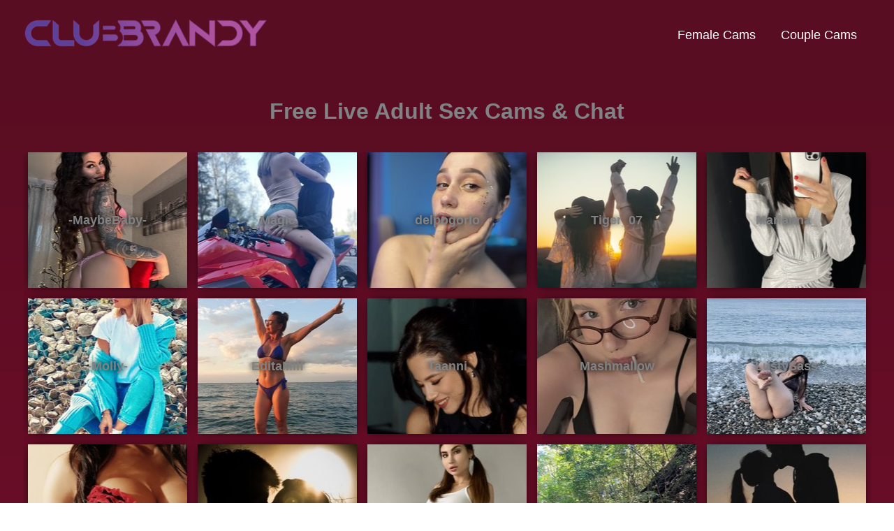

--- FILE ---
content_type: text/css
request_url: https://www.clubbrandy.com/wp-content/litespeed/ucss/62103fe2b7aab50f8058bc44fdbd58f2.css?ver=fddf8
body_size: 5027
content:
.fl-builder-content{clear:both}body{font-size:100%;outline:0;margin:0;color:#808285;background:#fff;font-style:normal;-webkit-font-smoothing:antialiased;-moz-osx-font-smoothing:grayscale}h1,h2,h3,html,iframe,li{margin:0;outline:0}body,h1,h2,h3,html,iframe,li,p,ul{border:0;font-weight:inherit;padding:0;vertical-align:baseline}h1,h2,h3,html,iframe,li,p,ul{font-style:inherit}html,iframe,li,p,ul{font-size:100%}html{-webkit-text-size-adjust:100%;-ms-text-size-adjust:100%;box-sizing:border-box}main,nav{display:block}a{background-color:transparent}a:active,p,ul{outline:0}a:hover,a:visited{text-decoration:none}img{border:0;height:auto;max-width:100%;vertical-align:middle}svg:not(:root){overflow:hidden}button{font:inherit;overflow:visible;text-transform:none;-webkit-appearance:button;cursor:pointer;font-weight:400;font-size:100%;margin:0;vertical-align:baseline;border:1px solid;border-color:var(--ast-border-color);border-radius:2px;background:#e6e6e6;padding:.6em 1em .4em;color:#fff}button::-moz-focus-inner{border:0;padding:0}.ast-container{max-width:100%;margin-left:auto;margin-right:auto;padding-left:20px;padding-right:20px}h1,h2,h3{clear:both}.entry-content h1,h1{color:#808285;font-size:2em;line-height:1.2}.entry-content h2,h2{color:#808285;font-size:1.7em;line-height:1.3}.entry-content h3,h3{color:#808285;font-size:1.5em;line-height:1.4}*,:after,:before{box-sizing:inherit}ul{margin:0 0 1.5em 3em;list-style:disc;box-sizing:border-box}button:focus{color:#fff}button:hover{color:#fff;border-color:var(--ast-border-color)}button:active,button:focus{border-color:var(--ast-border-color);outline:0}a{color:#4169e1}a:focus,a:hover{color:#191970}a:focus{outline:thin dotted}a:hover{outline:0}.screen-reader-text:focus{border-radius:2px;box-shadow:0 0 2px 2px rgba(0,0,0,.6);font-size:.875rem}.fl-module img,iframe{max-width:100%}::selection{color:#fff;background:#0274be}body:not(.logged-in){position:relative}#page{position:relative;display:block}a,a:focus{text-decoration:none}.site-header a *,a{transition:all .2s linear}.entry-content h1,.entry-content h2,.entry-content h3{margin-bottom:20px}p{margin:0 0 1.75em}body,button{line-height:1.85714285714286}body{background-color:#fff;overflow-x:hidden}#primary{width:100%;margin:4em 0}.main-navigation{height:100%;-js-display:inline-flex;display:inline-flex}.main-navigation ul{list-style:none;margin:0;padding-left:0;position:relative}.main-header-menu .menu-link{text-decoration:none;padding:0 1em;display:inline-block;transition:all .2s linear}.main-header-menu .menu-item{position:relative}.ast-button-wrap{display:inline-block}.ast-button-wrap button{box-shadow:none;border:0}.ast-button-wrap .menu-toggle{padding:0;width:2.2em;height:2.1em;font-size:1.5em;font-weight:400;-webkit-font-smoothing:antialiased;-moz-osx-font-smoothing:grayscale;border-radius:2px;vertical-align:middle;line-height:1.85714285714286}.ast-button-wrap .menu-toggle.main-header-menu-toggle{width:auto;text-align:center}.ast-button-wrap .menu-toggle:focus{outline:thin dotted}.header-main-layout-1 .ast-main-header-bar-alignment{margin-left:auto}.site-navigation{height:100%}.ast-icon.icon-arrow svg{height:.6em;width:.6em;position:relative;margin-left:10px}.ast-icon svg{fill:currentColor}.entry-content>:last-child{margin-bottom:0}.ast-builder-grid-row{display:grid;grid-template-columns:auto auto;align-items:center;grid-column-gap:20px;overflow-wrap:anywhere}.ast-builder-grid-row>.site-header-section{flex-wrap:nowrap}.ast-builder-footer-grid-columns{grid-column-gap:50px}.ast-builder-layout-element,.site-header-section .ast-builder-menu{align-items:center}.site-header-section{height:100%;min-height:0;align-items:center}.site-header-section>*{padding:0 10px}.site-header-section>div:first-child{padding-left:0}.site-header-section>div:last-child{padding-right:0}.ast-grid-right-section{justify-content:flex-end}.ahfb-svg-iconset,.ast-mobile-header-wrap .menu-toggle .mobile-menu-toggle-icon{-js-display:inline-flex;display:inline-flex;align-self:center}.ahfb-svg-iconset svg{width:17px;height:17px;transition:none}.ahfb-svg-iconset svg>*{transition:none}.ast-builder-grid-row-container{display:grid;align-content:center}.main-header-bar .main-header-bar-navigation{height:100%}.ast-builder-menu .main-navigation{padding:0}.ast-builder-menu .main-navigation>ul{align-self:center}.site-footer-focus-item{width:100%}#astra-footer-menu{margin:0;list-style:none;background:inherit}.site-footer-section{justify-content:center}.site-footer-section>*{margin-bottom:10px}.site-footer-section>:last-child{margin-bottom:0}.site-primary-footer-wrap{padding-top:45px;padding-bottom:45px}.menu-toggle .ast-close-svg{display:none}.ast-mobile-header-wrap .ast-button-wrap .menu-toggle.main-header-menu-toggle{-js-display:flex;display:flex;align-items:center;width:auto;height:auto}.menu-toggle .mobile-menu-toggle-icon{-js-display:inline-flex;display:inline-flex;align-self:center}.ast-button-wrap .menu-toggle.main-header-menu-toggle{padding:.5em;align-items:center;-js-display:flex;display:flex}@media (min-width:769px){.footer-nav-wrap .astra-footer-horizontal-menu li{margin:0}.footer-nav-wrap .astra-footer-horizontal-menu li:first-child a{padding-left:0}.footer-nav-wrap .astra-footer-horizontal-menu li:last-child a{padding-right:0}.footer-nav-wrap .astra-footer-horizontal-menu a{padding:0 .5em}}.site-header{z-index:99}.main-header-bar-wrap,.site-header{position:relative}.main-header-bar{background-color:#fff;border-bottom-color:var(--ast-border-color);border-bottom-style:solid;margin-left:auto;margin-right:auto}.site-branding{line-height:1;align-self:center}.main-header-bar{z-index:4;position:relative}.ast-site-identity{padding:1em 0}.page .entry-header{margin-bottom:1.5em}.ast-single-post .entry-header.ast-header-without-markup,.ast-single-post .entry-header.ast-no-title.ast-no-thumbnail{margin-bottom:0}.entry-header{margin-bottom:1.2em}.entry-content,.entry-header{word-wrap:break-word}.entry-content p{margin-bottom:1.6em}.entry-content::after{display:table;clear:both;content:""}.ast-flex{-js-display:flex;display:flex;flex-wrap:wrap}.ast-inline-flex{-js-display:inline-flex;display:inline-flex;align-items:center;flex-wrap:wrap;align-content:center}.ast-flex-grow-1{flex-grow:1}.entry-content{counter-reset:footnotes}:root{--wp--preset--font-size--normal:16px;--wp--preset--font-size--huge:42px}.screen-reader-text{border:0;clip:rect(1px,1px,1px,1px);clip-path:inset(50%);height:1px;margin:-1px;overflow:hidden;padding:0;position:absolute;width:1px;word-wrap:normal!important}.screen-reader-text:focus{background-color:#ddd;clip:auto!important;clip-path:none;color:#444;display:block;font-size:1em;height:auto;left:5px;line-height:normal;padding:15px 23px 14px;text-decoration:none;top:5px;width:auto;z-index:100000}@font-face{font-display:swap;font-family:"Font Awesome 5 Brands";font-style:normal;font-weight:400;font-display:block;src:url(/wp-content/plugins/bb-plugin/fonts/fontawesome/5.15.4/webfonts/fa-brands-400.eot);src:url(/wp-content/plugins/bb-plugin/fonts/fontawesome/5.15.4/webfonts/fa-brands-400.eot?#iefix)format("embedded-opentype"),url(/wp-content/plugins/bb-plugin/fonts/fontawesome/5.15.4/webfonts/fa-brands-400.woff2)format("woff2"),url(/wp-content/plugins/bb-plugin/fonts/fontawesome/5.15.4/webfonts/fa-brands-400.woff)format("woff"),url(/wp-content/plugins/bb-plugin/fonts/fontawesome/5.15.4/webfonts/fa-brands-400.ttf)format("truetype"),url(/wp-content/plugins/bb-plugin/fonts/fontawesome/5.15.4/webfonts/fa-brands-400.svg#fontawesome)format("svg")}@font-face{font-display:swap;font-family:"Font Awesome 5 Free";font-style:normal;font-weight:400;font-display:block;src:url(/wp-content/plugins/bb-plugin/fonts/fontawesome/5.15.4/webfonts/fa-regular-400.eot);src:url(/wp-content/plugins/bb-plugin/fonts/fontawesome/5.15.4/webfonts/fa-regular-400.eot?#iefix)format("embedded-opentype"),url(/wp-content/plugins/bb-plugin/fonts/fontawesome/5.15.4/webfonts/fa-regular-400.woff2)format("woff2"),url(/wp-content/plugins/bb-plugin/fonts/fontawesome/5.15.4/webfonts/fa-regular-400.woff)format("woff"),url(/wp-content/plugins/bb-plugin/fonts/fontawesome/5.15.4/webfonts/fa-regular-400.ttf)format("truetype"),url(/wp-content/plugins/bb-plugin/fonts/fontawesome/5.15.4/webfonts/fa-regular-400.svg#fontawesome)format("svg")}@font-face{font-display:swap;font-family:"Font Awesome 5 Free";font-style:normal;font-weight:900;font-display:block;src:url(/wp-content/plugins/bb-plugin/fonts/fontawesome/5.15.4/webfonts/fa-solid-900.eot);src:url(/wp-content/plugins/bb-plugin/fonts/fontawesome/5.15.4/webfonts/fa-solid-900.eot?#iefix)format("embedded-opentype"),url(/wp-content/plugins/bb-plugin/fonts/fontawesome/5.15.4/webfonts/fa-solid-900.woff2)format("woff2"),url(/wp-content/plugins/bb-plugin/fonts/fontawesome/5.15.4/webfonts/fa-solid-900.woff)format("woff"),url(/wp-content/plugins/bb-plugin/fonts/fontawesome/5.15.4/webfonts/fa-solid-900.ttf)format("truetype"),url(/wp-content/plugins/bb-plugin/fonts/fontawesome/5.15.4/webfonts/fa-solid-900.svg#fontawesome)format("svg")}@font-face{font-display:swap;font-family:swiper-icons;src:url(data:application/font-woff;charset=utf-8;base64,\ [base64]//wADZ2x5ZgAAAywAAADMAAAD2MHtryVoZWFkAAABbAAAADAAAAA2E2+eoWhoZWEAAAGcAAAAHwAAACQC9gDzaG10eAAAAigAAAAZAAAArgJkABFsb2NhAAAC0AAAAFoAAABaFQAUGG1heHAAAAG8AAAAHwAAACAAcABAbmFtZQAAA/gAAAE5AAACXvFdBwlwb3N0AAAFNAAAAGIAAACE5s74hXjaY2BkYGAAYpf5Hu/j+W2+MnAzMYDAzaX6QjD6/4//Bxj5GA8AuRwMYGkAPywL13jaY2BkYGA88P8Agx4j+/8fQDYfA1AEBWgDAIB2BOoAeNpjYGRgYNBh4GdgYgABEMnIABJzYNADCQAACWgAsQB42mNgYfzCOIGBlYGB0YcxjYGBwR1Kf2WQZGhhYGBiYGVmgAFGBiQQkOaawtDAoMBQxXjg/wEGPcYDDA4wNUA2CCgwsAAAO4EL6gAAeNpj2M0gyAACqxgGNWBkZ2D4/wMA+xkDdgAAAHjaY2BgYGaAYBkGRgYQiAHyGMF8FgYHIM3DwMHABGQrMOgyWDLEM1T9/w8UBfEMgLzE////P/5//f/V/xv+r4eaAAeMbAxwIUYmIMHEgKYAYjUcsDAwsLKxc3BycfPw8jEQA/[base64]/uznmfPFBNODM2K7MTQ45YEAZqGP81AmGGcF3iPqOop0r1SPTaTbVkfUe4HXj97wYE+yNwWYxwWu4v1ugWHgo3S1XdZEVqWM7ET0cfnLGxWfkgR42o2PvWrDMBSFj/IHLaF0zKjRgdiVMwScNRAoWUoH78Y2icB/yIY09An6AH2Bdu/UB+yxopYshQiEvnvu0dURgDt8QeC8PDw7Fpji3fEA4z/PEJ6YOB5hKh4dj3EvXhxPqH/SKUY3rJ7srZ4FZnh1PMAtPhwP6fl2PMJMPDgeQ4rY8YT6Gzao0eAEA409DuggmTnFnOcSCiEiLMgxCiTI6Cq5DZUd3Qmp10vO0LaLTd2cjN4fOumlc7lUYbSQcZFkutRG7g6JKZKy0RmdLY680CDnEJ+UMkpFFe1RN7nxdVpXrC4aTtnaurOnYercZg2YVmLN/d/gczfEimrE/fs/bOuq29Zmn8tloORaXgZgGa78yO9/cnXm2BpaGvq25Dv9S4E9+5SIc9PqupJKhYFSSl47+Qcr1mYNAAAAeNptw0cKwkAAAMDZJA8Q7OUJvkLsPfZ6zFVERPy8qHh2YER+3i/BP83vIBLLySsoKimrqKqpa2hp6+jq6RsYGhmbmJqZSy0sraxtbO3sHRydnEMU4uR6yx7JJXveP7WrDycAAAAAAAH//wACeNpjYGRgYOABYhkgZgJCZgZNBkYGLQZtIJsFLMYAAAw3ALgAeNolizEKgDAQBCchRbC2sFER0YD6qVQiBCv/H9ezGI6Z5XBAw8CBK/m5iQQVauVbXLnOrMZv2oLdKFa8Pjuru2hJzGabmOSLzNMzvutpB3N42mNgZGBg4GKQYzBhYMxJLMlj4GBgAYow/P/PAJJhLM6sSoWKfWCAAwDAjgbRAAB42mNgYGBkAIIbCZo5IPrmUn0hGA0AO8EFTQAA);font-weight:400;font-style:normal}:root{--swiper-theme-color:#007aff;--swiper-navigation-size:44px}.fl-builder-content *,.fl-builder-content :after,.fl-builder-content :before{-webkit-box-sizing:border-box;-moz-box-sizing:border-box;box-sizing:border-box}.fl-col-group:after,.fl-col-group:before,.fl-col:after,.fl-col:before,.fl-module-content:after,.fl-module-content:before,.fl-module:after,.fl-module:before,.fl-row-content:after,.fl-row-content:before,.fl-row:after,.fl-row:before{display:table;content:" "}.fl-col-group:after,.fl-col:after,.fl-module-content:after,.fl-module:after,.fl-row-content:after,.fl-row:after{clear:both}.fl-row,.fl-row-content{margin-left:auto;margin-right:auto;min-width:0}.fl-row-content-wrap{position:relative}.fl-row-default-height .fl-row-content-wrap{display:-webkit-box;display:-webkit-flex;display:-ms-flexbox;display:flex;min-height:100vh;min-height:0}.fl-row-default-height .fl-row-content{-webkit-box-flex:1 1 auto;-moz-box-flex:1 1 auto;-webkit-flex:1 1 auto;-ms-flex:1 1 auto;flex:1 1 auto}.fl-row-default-height .fl-row-full-width.fl-row-content{max-width:100%;width:100%}.fl-row-default-height.fl-row-align-center .fl-row-content-wrap{align-items:center;justify-content:center;-webkit-align-items:center;-webkit-box-align:center;-webkit-box-pack:center;-webkit-justify-content:center;-ms-flex-align:center;-ms-flex-pack:center}.fl-col{float:left;min-height:1px}@media (max-width:768px){.fl-row-content-wrap{background-attachment:scroll!important}.fl-col{clear:both;float:none;margin-left:auto;margin-right:auto;width:auto!important}.fl-col[data-node] .fl-col-content,.fl-row[data-node] .fl-row-content-wrap{margin:0;padding-left:0;padding-right:0}}.fl-row-content-wrap{margin:0;padding:20px}.fl-module-content{margin:20px}.fl-node-tvligr1d3y5q>.fl-row-content-wrap{background-image:linear-gradient(180deg,#590d22 0,#800f2f 100%)}.fl-node-6ej45kb2m9uz,.fl-node-nkhb7132grpl,.fl-node-x9h7s4f2wzrq{width:100%}.fl-node-esyg1qru7kox.fl-module-heading .fl-heading,.fl-node-pm9e4fk15qng.fl-module-heading .fl-heading{text-align:center}.uabb-post-thumbnail>a,.uabb-post-thumbnail>a:active,.uabb-post-thumbnail>a:focus,.uabb-post-thumbnail>a:hover{text-decoration:none}.uabb-blog-posts-col-5{width:20%}.uabb-blog-posts .uabb-post-wrapper{display:inline-block;vertical-align:top;float:left;outline:0;margin-bottom:30px}.uabb-post-wrapper{border-top:0 solid #e5e5e5;border-radius:0;position:relative;z-index:1}.uabb-post-wrapper .uabb-post-thumbnail{background-size:cover;background-repeat:no-repeat;background-position:center;overflow:hidden;text-align:center;position:relative}.uabb-post-wrapper .uabb-blog-post-content{opacity:1;position:relative;z-index:10;overflow:hidden}.uabb-post-wrapper .uabb-post-heading{margin:0;padding:0}.uabb-post-wrapper .uabb-post-heading a{font:inherit;color:inherit}.uabb-blog-posts .uabb-post-thumbnail img{display:block;border-radius:0}.uabb-blogs-pagination{padding:40px 0}.uabb-blogs-pagination ul.page-numbers{list-style:none;margin:0;padding:0;text-align:center}.uabb-blogs-pagination li{display:inline-block;list-style:none;margin:0;padding:0}.uabb-thumbnail-position-background .uabb-post-thumbnail{position:absolute;top:0;left:0;width:100%;height:100%;z-index:2}.uabb-thumbnail-position-background .uabb-post-thumbnail img{position:absolute;width:auto;height:auto;min-width:100%;max-width:none;left:50%;top:50%;-webkit-transform:translate(-50%,-50%);transform:translate(-50%,-50%)}.uabb-thumbnail-position-background.uabb-blog-post-inner-wrap{position:relative;height:inherit}.uabb-blog-posts{overflow:hidden}.uabb-post-grid-5 .uabb-blog-post-content,.uabb-post-grid-5 img{width:100%}.fl-module-content a,.fl-module-content a:focus,.fl-module-content a:hover,.uabb-blogs-pagination li a.page-numbers:hover,.uabb-blogs-pagination li span.current,.uabb-blogs-pagination ul a.page-numbers,.uabb-blogs-pagination ul a.page-numbers:active,.uabb-blogs-pagination ul a.page-numbers:focus,.uabb-blogs-pagination ul a.page-numbers:hover{text-decoration:none}.uabb-blogs-pagination li a.page-numbers,.uabb-blogs-pagination li span.page-numbers{display:inline-block;padding:5px 10px;margin:0 0 5px}.fl-node-awrytb4ef6jz .uabb-post-thumbnail:before{content:"";position:absolute;left:0;top:0;width:100%;height:100%;z-index:1}.fl-node-awrytb4ef6jz .uabb-blog-posts-grid{margin:0-7.5px}.fl-node-awrytb4ef6jz .uabb-blog-posts .uabb-post-wrapper{padding-left:7.5px;padding-right:7.5px;margin-bottom:15px}.fl-node-awrytb4ef6jz .uabb-post-wrapper .uabb-blog-post-content{padding:25px}.fl-node-awrytb4ef6jz .uabb-blog-posts-shadow{box-shadow:0 4px 1px rgb(197 197 197/.2);background:#f6f6f6;transition:all .3s linear;width:100%}@media all and (min-width:992px){.fl-node-awrytb4ef6jz .uabb-post-wrapper:nth-child(5n+0){clear:right}}.fl-node-awrytb4ef6jz .uabb-blog-post-content,.fl-node-awrytb4ef6jz .uabb-blogs-pagination ul{text-align:center}.fl-node-awrytb4ef6jz .uabb-blogs-pagination li a.page-numbers,.fl-node-awrytb4ef6jz .uabb-blogs-pagination li span.page-numbers{outline:0;color:var(--ast-global-color-5)}.fl-node-awrytb4ef6jz .uabb-blogs-pagination li span.page-numbers.current{color:var(--ast-global-color-0);border-color:#fff!important}.fl-node-awrytb4ef6jz .uabb-blog-posts-col-5{width:20%}@media screen and (max-width:1200px){.fl-node-awrytb4ef6jz .uabb-blog-posts-col-5{width:calc((100% - 60px)/5)}}@media (max-width:992px){.fl-node-awrytb4ef6jz .uabb-blog-posts-col-5{width:33.333333333333%}}@media (max-width:768px){.fl-node-awrytb4ef6jz .uabb-blog-posts-col-5{width:100%}}.fl-node-awrytb4ef6jz .uabb-blog-posts .uabb-post-heading{margin-bottom:0}.fl-node-awrytb4ef6jz .uabb-blog-posts .uabb-blog-posts-shadow,.fl-node-awrytb4ef6jz .uabb-blog-posts-shadow{box-shadow:0 0 15px -5px #000}.fl-node-awrytb4ef6jz h2.uabb-post-heading,.fl-node-awrytb4ef6jz h2.uabb-post-heading a,.fl-node-awrytb4ef6jz h2.uabb-post-heading a:focus,.fl-node-awrytb4ef6jz h2.uabb-post-heading a:hover,.fl-node-awrytb4ef6jz h2.uabb-post-heading a:visited{font-size:18px;line-height:8;text-shadow:0 0 8px #000}.fl-node-awrytb4ef6jz .uabb-blogs-pagination li a.page-numbers,.fl-node-awrytb4ef6jz .uabb-blogs-pagination li span.page-numbers{border-style:solid;background-clip:border-box;border-width:1px}.pp-clear:not(.swiper-wrapper):after,.pp-clear:not(.swiper-wrapper):before{content:" ";display:table}.pp-clear:not(.swiper-wrapper):after{clear:both}.pp-categories-outer{position:relative}.pp-category .category-inner,.pp-category:not(.swiper-slide){position:relative;top:0;flex:1;width:100%}.pp-category .category-inner>.pp-category__link{display:flex;width:100%;align-items:center;justify-content:center;outline:0;text-decoration:none!important}.pp-category .pp-category__content{height:auto;width:90%;position:absolute;background:#fff;text-align:center;margin-left:0;margin-right:0;display:table}.pp-category.pp-category__no-image .pp-category__content{position:relative;display:flex;align-items:center;justify-content:center}.pp-category .pp-category__title{margin:0}.fl-node-sx5vu7im6cg0 .pp-category:nth-of-type(8n){margin-right:0}.fl-node-sx5vu7im6cg0 .pp-category{width:11.625%;float:left;background-repeat:no-repeat;background-size:cover;margin-right:1%;margin-bottom:1%;overflow:hidden}.fl-node-sx5vu7im6cg0 .pp-category .pp-category__link{background-color:#590d22}.fl-node-sx5vu7im6cg0 .pp-category .pp-category__content{text-align:center;width:calc(100% - 0px);width:100%}.fl-node-sx5vu7im6cg0 .pp-category .category-inner>.pp-category__link{align-items:center}.fl-node-sx5vu7im6cg0 .pp-category.pp-category__no-image .pp-category__content{top:0;bottom:0;left:0;right:0;transform:none}.fl-node-sx5vu7im6cg0 .pp-category .category-style-0 .pp-category__content,.fl-node-sx5vu7im6cg0 .pp-category .category-style-0 .pp-category__content::after,.fl-node-sx5vu7im6cg0 .pp-category .category-style-0 .pp-category__content::before{-webkit-transition:all .3s ease-in-out;-moz-transition:all .3s ease-in-out;transition:all .3s ease-in-out}.fl-node-sx5vu7im6cg0 .pp-category .category-inner .pp-category__link{background-color:#fff0}.fl-node-sx5vu7im6cg0 .pp-category .category-inner .pp-category__content{background-color:#590d22;width:100%;margin-bottom:0;margin-top:0}@media only screen and (max-width:1200px){.fl-node-sx5vu7im6cg0 .pp-category:nth-of-type(8n){margin-right:0}.fl-node-sx5vu7im6cg0 .pp-category{width:11.625%;margin-right:1%;margin-bottom:1%}}@media only screen and (max-width:992px){.fl-node-sx5vu7im6cg0 .pp-category:nth-of-type(8n){margin-right:1%}.fl-node-sx5vu7im6cg0 .pp-category:nth-of-type(6n){margin-right:0}.fl-node-sx5vu7im6cg0 .pp-category{width:15.833333333333%;margin-right:1%;margin-bottom:1%}}@media only screen and (max-width:768px){.fl-node-sx5vu7im6cg0 .pp-category:nth-of-type(6n),.fl-node-sx5vu7im6cg0 .pp-category:nth-of-type(8n){margin-right:1%}.fl-node-sx5vu7im6cg0 .pp-category:nth-of-type(3n){margin-right:0}.fl-node-sx5vu7im6cg0 .pp-category{width:32.666666666667%;margin-right:1%;margin-bottom:1%}}.fl-node-sx5vu7im6cg0 .pp-category .pp-category__content{padding:10px}.fl-node-sx5vu7im6cg0 .pp-category .pp-category__title{font-size:14px}.fl-node-sx5vu7im6cg0 .pp-category,.fl-node-sx5vu7im6cg0 .pp-category.pp-category__no-image .pp-category__content{height:30px}.uabb-module-content h2{margin:0;clear:both}@media screen and (max-width:992px){.uabb-js-breakpoint{content:"992"}}@media screen and (max-width:768px){.uabb-js-breakpoint{content:"768"}}.fl-module-heading .fl-heading{padding:0!important;margin:0!important}.uabb-row-separator{position:absolute;width:100%;left:0}.uabb-top-row-separator{top:0;bottom:auto}.uabb-js-breakpoint{content:"default";display:none}@media screen and (max-width:992px){.uabb-js-breakpoint{content:"992"}}@media screen and (max-width:768px){.uabb-js-breakpoint{content:"768"}}